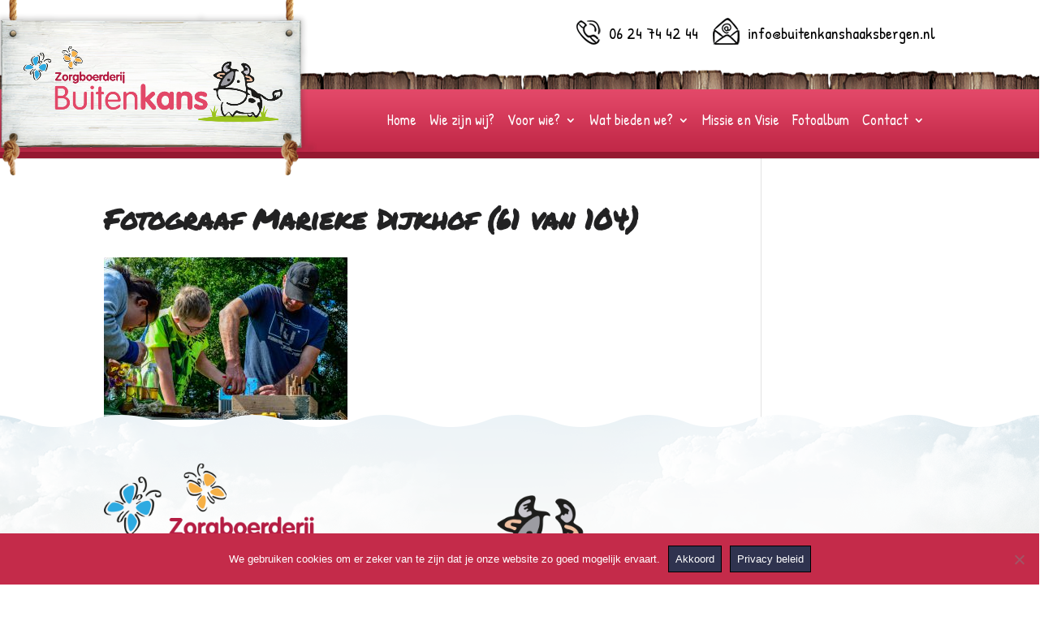

--- FILE ---
content_type: text/html; charset=UTF-8
request_url: https://www.buitenkanshaaksbergen.nl/wat-bieden-we/fotograaf-marieke-dijkhof-61-van-104-2/
body_size: 10304
content:
<!DOCTYPE html>
<!--[if IE 6]>
<html id="ie6" lang="nl-NL">
<![endif]-->
<!--[if IE 7]>
<html id="ie7" lang="nl-NL">
<![endif]-->
<!--[if IE 8]>
<html id="ie8" lang="nl-NL">
<![endif]-->
<!--[if !(IE 6) | !(IE 7) | !(IE 8)  ]><!-->
<html lang="nl-NL">
<!--<![endif]-->
<head>
	<meta charset="UTF-8" />
			
	<meta http-equiv="X-UA-Compatible" content="IE=edge">
	<link rel="pingback" href="https://www.buitenkanshaaksbergen.nl/xmlrpc.php" />

		<!--[if lt IE 9]>
	<script src="https://www.buitenkanshaaksbergen.nl/wp-content/themes/Divi/js/html5.js" type="text/javascript"></script>
	<![endif]-->

	<script type="text/javascript">
		document.documentElement.className = 'js';
	</script>

	<script>var et_site_url='https://www.buitenkanshaaksbergen.nl';var et_post_id='710';function et_core_page_resource_fallback(a,b){"undefined"===typeof b&&(b=a.sheet.cssRules&&0===a.sheet.cssRules.length);b&&(a.onerror=null,a.onload=null,a.href?a.href=et_site_url+"/?et_core_page_resource="+a.id+et_post_id:a.src&&(a.src=et_site_url+"/?et_core_page_resource="+a.id+et_post_id))}
</script><meta name='robots' content='index, follow, max-image-preview:large, max-snippet:-1, max-video-preview:-1' />
	<style>img:is([sizes="auto" i], [sizes^="auto," i]) { contain-intrinsic-size: 3000px 1500px }</style>
	
	<!-- This site is optimized with the Yoast SEO plugin v26.8 - https://yoast.com/product/yoast-seo-wordpress/ -->
	<title>Fotograaf Marieke Dijkhof (61 van 104) - Buitenkans</title>
<link data-rocket-prefetch href="https://fonts.googleapis.com" rel="dns-prefetch"><link rel="preload" data-rocket-preload as="image" href="https://www.buitenkanshaaksbergen.nl/wp-content/uploads/2016/04/LOGO_HR.png" fetchpriority="high">
	<link rel="canonical" href="https://www.buitenkanshaaksbergen.nl/wat-bieden-we/fotograaf-marieke-dijkhof-61-van-104-2/" />
	<meta property="og:locale" content="nl_NL" />
	<meta property="og:type" content="article" />
	<meta property="og:title" content="Fotograaf Marieke Dijkhof (61 van 104) - Buitenkans" />
	<meta property="og:url" content="https://www.buitenkanshaaksbergen.nl/wat-bieden-we/fotograaf-marieke-dijkhof-61-van-104-2/" />
	<meta property="og:site_name" content="Buitenkans" />
	<meta property="og:image" content="https://www.buitenkanshaaksbergen.nl/wat-bieden-we/fotograaf-marieke-dijkhof-61-van-104-2" />
	<meta property="og:image:width" content="1200" />
	<meta property="og:image:height" content="799" />
	<meta property="og:image:type" content="image/jpeg" />
	<meta name="twitter:card" content="summary_large_image" />
	<script type="application/ld+json" class="yoast-schema-graph">{"@context":"https://schema.org","@graph":[{"@type":"WebPage","@id":"https://www.buitenkanshaaksbergen.nl/wat-bieden-we/fotograaf-marieke-dijkhof-61-van-104-2/","url":"https://www.buitenkanshaaksbergen.nl/wat-bieden-we/fotograaf-marieke-dijkhof-61-van-104-2/","name":"Fotograaf Marieke Dijkhof (61 van 104) - Buitenkans","isPartOf":{"@id":"https://www.buitenkanshaaksbergen.nl/#website"},"primaryImageOfPage":{"@id":"https://www.buitenkanshaaksbergen.nl/wat-bieden-we/fotograaf-marieke-dijkhof-61-van-104-2/#primaryimage"},"image":{"@id":"https://www.buitenkanshaaksbergen.nl/wat-bieden-we/fotograaf-marieke-dijkhof-61-van-104-2/#primaryimage"},"thumbnailUrl":"https://www.buitenkanshaaksbergen.nl/wp-content/uploads/2020/12/Fotograaf-Marieke-Dijkhof-61-van-104-1.jpg","datePublished":"2020-12-09T08:38:46+00:00","breadcrumb":{"@id":"https://www.buitenkanshaaksbergen.nl/wat-bieden-we/fotograaf-marieke-dijkhof-61-van-104-2/#breadcrumb"},"inLanguage":"nl-NL","potentialAction":[{"@type":"ReadAction","target":["https://www.buitenkanshaaksbergen.nl/wat-bieden-we/fotograaf-marieke-dijkhof-61-van-104-2/"]}]},{"@type":"ImageObject","inLanguage":"nl-NL","@id":"https://www.buitenkanshaaksbergen.nl/wat-bieden-we/fotograaf-marieke-dijkhof-61-van-104-2/#primaryimage","url":"https://www.buitenkanshaaksbergen.nl/wp-content/uploads/2020/12/Fotograaf-Marieke-Dijkhof-61-van-104-1.jpg","contentUrl":"https://www.buitenkanshaaksbergen.nl/wp-content/uploads/2020/12/Fotograaf-Marieke-Dijkhof-61-van-104-1.jpg","width":1200,"height":799},{"@type":"BreadcrumbList","@id":"https://www.buitenkanshaaksbergen.nl/wat-bieden-we/fotograaf-marieke-dijkhof-61-van-104-2/#breadcrumb","itemListElement":[{"@type":"ListItem","position":1,"name":"Home","item":"https://www.buitenkanshaaksbergen.nl/"},{"@type":"ListItem","position":2,"name":"Wat bieden we?","item":"https://www.buitenkanshaaksbergen.nl/wat-bieden-we/"},{"@type":"ListItem","position":3,"name":"Fotograaf Marieke Dijkhof (61 van 104)"}]},{"@type":"WebSite","@id":"https://www.buitenkanshaaksbergen.nl/#website","url":"https://www.buitenkanshaaksbergen.nl/","name":"Buitenkans","description":"Voor kinderen met een zorgvraag","potentialAction":[{"@type":"SearchAction","target":{"@type":"EntryPoint","urlTemplate":"https://www.buitenkanshaaksbergen.nl/?s={search_term_string}"},"query-input":{"@type":"PropertyValueSpecification","valueRequired":true,"valueName":"search_term_string"}}],"inLanguage":"nl-NL"}]}</script>
	<!-- / Yoast SEO plugin. -->


<link rel='dns-prefetch' href='//fonts.googleapis.com' />
<link rel="alternate" type="application/rss+xml" title="Buitenkans &raquo; feed" href="https://www.buitenkanshaaksbergen.nl/feed/" />
<link rel="alternate" type="application/rss+xml" title="Buitenkans &raquo; reacties feed" href="https://www.buitenkanshaaksbergen.nl/comments/feed/" />
		<!-- This site uses the Google Analytics by ExactMetrics plugin v8.11.1 - Using Analytics tracking - https://www.exactmetrics.com/ -->
		<!-- Note: ExactMetrics is not currently configured on this site. The site owner needs to authenticate with Google Analytics in the ExactMetrics settings panel. -->
					<!-- No tracking code set -->
				<!-- / Google Analytics by ExactMetrics -->
		<script type="text/javascript">
/* <![CDATA[ */
window._wpemojiSettings = {"baseUrl":"https:\/\/s.w.org\/images\/core\/emoji\/15.1.0\/72x72\/","ext":".png","svgUrl":"https:\/\/s.w.org\/images\/core\/emoji\/15.1.0\/svg\/","svgExt":".svg","source":{"concatemoji":"https:\/\/www.buitenkanshaaksbergen.nl\/wp-includes\/js\/wp-emoji-release.min.js?ver=6.8.1"}};
/*! This file is auto-generated */
!function(i,n){var o,s,e;function c(e){try{var t={supportTests:e,timestamp:(new Date).valueOf()};sessionStorage.setItem(o,JSON.stringify(t))}catch(e){}}function p(e,t,n){e.clearRect(0,0,e.canvas.width,e.canvas.height),e.fillText(t,0,0);var t=new Uint32Array(e.getImageData(0,0,e.canvas.width,e.canvas.height).data),r=(e.clearRect(0,0,e.canvas.width,e.canvas.height),e.fillText(n,0,0),new Uint32Array(e.getImageData(0,0,e.canvas.width,e.canvas.height).data));return t.every(function(e,t){return e===r[t]})}function u(e,t,n){switch(t){case"flag":return n(e,"\ud83c\udff3\ufe0f\u200d\u26a7\ufe0f","\ud83c\udff3\ufe0f\u200b\u26a7\ufe0f")?!1:!n(e,"\ud83c\uddfa\ud83c\uddf3","\ud83c\uddfa\u200b\ud83c\uddf3")&&!n(e,"\ud83c\udff4\udb40\udc67\udb40\udc62\udb40\udc65\udb40\udc6e\udb40\udc67\udb40\udc7f","\ud83c\udff4\u200b\udb40\udc67\u200b\udb40\udc62\u200b\udb40\udc65\u200b\udb40\udc6e\u200b\udb40\udc67\u200b\udb40\udc7f");case"emoji":return!n(e,"\ud83d\udc26\u200d\ud83d\udd25","\ud83d\udc26\u200b\ud83d\udd25")}return!1}function f(e,t,n){var r="undefined"!=typeof WorkerGlobalScope&&self instanceof WorkerGlobalScope?new OffscreenCanvas(300,150):i.createElement("canvas"),a=r.getContext("2d",{willReadFrequently:!0}),o=(a.textBaseline="top",a.font="600 32px Arial",{});return e.forEach(function(e){o[e]=t(a,e,n)}),o}function t(e){var t=i.createElement("script");t.src=e,t.defer=!0,i.head.appendChild(t)}"undefined"!=typeof Promise&&(o="wpEmojiSettingsSupports",s=["flag","emoji"],n.supports={everything:!0,everythingExceptFlag:!0},e=new Promise(function(e){i.addEventListener("DOMContentLoaded",e,{once:!0})}),new Promise(function(t){var n=function(){try{var e=JSON.parse(sessionStorage.getItem(o));if("object"==typeof e&&"number"==typeof e.timestamp&&(new Date).valueOf()<e.timestamp+604800&&"object"==typeof e.supportTests)return e.supportTests}catch(e){}return null}();if(!n){if("undefined"!=typeof Worker&&"undefined"!=typeof OffscreenCanvas&&"undefined"!=typeof URL&&URL.createObjectURL&&"undefined"!=typeof Blob)try{var e="postMessage("+f.toString()+"("+[JSON.stringify(s),u.toString(),p.toString()].join(",")+"));",r=new Blob([e],{type:"text/javascript"}),a=new Worker(URL.createObjectURL(r),{name:"wpTestEmojiSupports"});return void(a.onmessage=function(e){c(n=e.data),a.terminate(),t(n)})}catch(e){}c(n=f(s,u,p))}t(n)}).then(function(e){for(var t in e)n.supports[t]=e[t],n.supports.everything=n.supports.everything&&n.supports[t],"flag"!==t&&(n.supports.everythingExceptFlag=n.supports.everythingExceptFlag&&n.supports[t]);n.supports.everythingExceptFlag=n.supports.everythingExceptFlag&&!n.supports.flag,n.DOMReady=!1,n.readyCallback=function(){n.DOMReady=!0}}).then(function(){return e}).then(function(){var e;n.supports.everything||(n.readyCallback(),(e=n.source||{}).concatemoji?t(e.concatemoji):e.wpemoji&&e.twemoji&&(t(e.twemoji),t(e.wpemoji)))}))}((window,document),window._wpemojiSettings);
/* ]]> */
</script>
<meta content="Mediakanjers v.1.0.0" name="generator"/><style id='wp-emoji-styles-inline-css' type='text/css'>

	img.wp-smiley, img.emoji {
		display: inline !important;
		border: none !important;
		box-shadow: none !important;
		height: 1em !important;
		width: 1em !important;
		margin: 0 0.07em !important;
		vertical-align: -0.1em !important;
		background: none !important;
		padding: 0 !important;
	}
</style>
<link rel='stylesheet' id='wp-block-library-css' href='https://www.buitenkanshaaksbergen.nl/wp-includes/css/dist/block-library/style.min.css?ver=6.8.1' type='text/css' media='all' />
<style id='classic-theme-styles-inline-css' type='text/css'>
/*! This file is auto-generated */
.wp-block-button__link{color:#fff;background-color:#32373c;border-radius:9999px;box-shadow:none;text-decoration:none;padding:calc(.667em + 2px) calc(1.333em + 2px);font-size:1.125em}.wp-block-file__button{background:#32373c;color:#fff;text-decoration:none}
</style>
<style id='global-styles-inline-css' type='text/css'>
:root{--wp--preset--aspect-ratio--square: 1;--wp--preset--aspect-ratio--4-3: 4/3;--wp--preset--aspect-ratio--3-4: 3/4;--wp--preset--aspect-ratio--3-2: 3/2;--wp--preset--aspect-ratio--2-3: 2/3;--wp--preset--aspect-ratio--16-9: 16/9;--wp--preset--aspect-ratio--9-16: 9/16;--wp--preset--color--black: #000000;--wp--preset--color--cyan-bluish-gray: #abb8c3;--wp--preset--color--white: #ffffff;--wp--preset--color--pale-pink: #f78da7;--wp--preset--color--vivid-red: #cf2e2e;--wp--preset--color--luminous-vivid-orange: #ff6900;--wp--preset--color--luminous-vivid-amber: #fcb900;--wp--preset--color--light-green-cyan: #7bdcb5;--wp--preset--color--vivid-green-cyan: #00d084;--wp--preset--color--pale-cyan-blue: #8ed1fc;--wp--preset--color--vivid-cyan-blue: #0693e3;--wp--preset--color--vivid-purple: #9b51e0;--wp--preset--gradient--vivid-cyan-blue-to-vivid-purple: linear-gradient(135deg,rgba(6,147,227,1) 0%,rgb(155,81,224) 100%);--wp--preset--gradient--light-green-cyan-to-vivid-green-cyan: linear-gradient(135deg,rgb(122,220,180) 0%,rgb(0,208,130) 100%);--wp--preset--gradient--luminous-vivid-amber-to-luminous-vivid-orange: linear-gradient(135deg,rgba(252,185,0,1) 0%,rgba(255,105,0,1) 100%);--wp--preset--gradient--luminous-vivid-orange-to-vivid-red: linear-gradient(135deg,rgba(255,105,0,1) 0%,rgb(207,46,46) 100%);--wp--preset--gradient--very-light-gray-to-cyan-bluish-gray: linear-gradient(135deg,rgb(238,238,238) 0%,rgb(169,184,195) 100%);--wp--preset--gradient--cool-to-warm-spectrum: linear-gradient(135deg,rgb(74,234,220) 0%,rgb(151,120,209) 20%,rgb(207,42,186) 40%,rgb(238,44,130) 60%,rgb(251,105,98) 80%,rgb(254,248,76) 100%);--wp--preset--gradient--blush-light-purple: linear-gradient(135deg,rgb(255,206,236) 0%,rgb(152,150,240) 100%);--wp--preset--gradient--blush-bordeaux: linear-gradient(135deg,rgb(254,205,165) 0%,rgb(254,45,45) 50%,rgb(107,0,62) 100%);--wp--preset--gradient--luminous-dusk: linear-gradient(135deg,rgb(255,203,112) 0%,rgb(199,81,192) 50%,rgb(65,88,208) 100%);--wp--preset--gradient--pale-ocean: linear-gradient(135deg,rgb(255,245,203) 0%,rgb(182,227,212) 50%,rgb(51,167,181) 100%);--wp--preset--gradient--electric-grass: linear-gradient(135deg,rgb(202,248,128) 0%,rgb(113,206,126) 100%);--wp--preset--gradient--midnight: linear-gradient(135deg,rgb(2,3,129) 0%,rgb(40,116,252) 100%);--wp--preset--font-size--small: 13px;--wp--preset--font-size--medium: 20px;--wp--preset--font-size--large: 36px;--wp--preset--font-size--x-large: 42px;--wp--preset--spacing--20: 0.44rem;--wp--preset--spacing--30: 0.67rem;--wp--preset--spacing--40: 1rem;--wp--preset--spacing--50: 1.5rem;--wp--preset--spacing--60: 2.25rem;--wp--preset--spacing--70: 3.38rem;--wp--preset--spacing--80: 5.06rem;--wp--preset--shadow--natural: 6px 6px 9px rgba(0, 0, 0, 0.2);--wp--preset--shadow--deep: 12px 12px 50px rgba(0, 0, 0, 0.4);--wp--preset--shadow--sharp: 6px 6px 0px rgba(0, 0, 0, 0.2);--wp--preset--shadow--outlined: 6px 6px 0px -3px rgba(255, 255, 255, 1), 6px 6px rgba(0, 0, 0, 1);--wp--preset--shadow--crisp: 6px 6px 0px rgba(0, 0, 0, 1);}:where(.is-layout-flex){gap: 0.5em;}:where(.is-layout-grid){gap: 0.5em;}body .is-layout-flex{display: flex;}.is-layout-flex{flex-wrap: wrap;align-items: center;}.is-layout-flex > :is(*, div){margin: 0;}body .is-layout-grid{display: grid;}.is-layout-grid > :is(*, div){margin: 0;}:where(.wp-block-columns.is-layout-flex){gap: 2em;}:where(.wp-block-columns.is-layout-grid){gap: 2em;}:where(.wp-block-post-template.is-layout-flex){gap: 1.25em;}:where(.wp-block-post-template.is-layout-grid){gap: 1.25em;}.has-black-color{color: var(--wp--preset--color--black) !important;}.has-cyan-bluish-gray-color{color: var(--wp--preset--color--cyan-bluish-gray) !important;}.has-white-color{color: var(--wp--preset--color--white) !important;}.has-pale-pink-color{color: var(--wp--preset--color--pale-pink) !important;}.has-vivid-red-color{color: var(--wp--preset--color--vivid-red) !important;}.has-luminous-vivid-orange-color{color: var(--wp--preset--color--luminous-vivid-orange) !important;}.has-luminous-vivid-amber-color{color: var(--wp--preset--color--luminous-vivid-amber) !important;}.has-light-green-cyan-color{color: var(--wp--preset--color--light-green-cyan) !important;}.has-vivid-green-cyan-color{color: var(--wp--preset--color--vivid-green-cyan) !important;}.has-pale-cyan-blue-color{color: var(--wp--preset--color--pale-cyan-blue) !important;}.has-vivid-cyan-blue-color{color: var(--wp--preset--color--vivid-cyan-blue) !important;}.has-vivid-purple-color{color: var(--wp--preset--color--vivid-purple) !important;}.has-black-background-color{background-color: var(--wp--preset--color--black) !important;}.has-cyan-bluish-gray-background-color{background-color: var(--wp--preset--color--cyan-bluish-gray) !important;}.has-white-background-color{background-color: var(--wp--preset--color--white) !important;}.has-pale-pink-background-color{background-color: var(--wp--preset--color--pale-pink) !important;}.has-vivid-red-background-color{background-color: var(--wp--preset--color--vivid-red) !important;}.has-luminous-vivid-orange-background-color{background-color: var(--wp--preset--color--luminous-vivid-orange) !important;}.has-luminous-vivid-amber-background-color{background-color: var(--wp--preset--color--luminous-vivid-amber) !important;}.has-light-green-cyan-background-color{background-color: var(--wp--preset--color--light-green-cyan) !important;}.has-vivid-green-cyan-background-color{background-color: var(--wp--preset--color--vivid-green-cyan) !important;}.has-pale-cyan-blue-background-color{background-color: var(--wp--preset--color--pale-cyan-blue) !important;}.has-vivid-cyan-blue-background-color{background-color: var(--wp--preset--color--vivid-cyan-blue) !important;}.has-vivid-purple-background-color{background-color: var(--wp--preset--color--vivid-purple) !important;}.has-black-border-color{border-color: var(--wp--preset--color--black) !important;}.has-cyan-bluish-gray-border-color{border-color: var(--wp--preset--color--cyan-bluish-gray) !important;}.has-white-border-color{border-color: var(--wp--preset--color--white) !important;}.has-pale-pink-border-color{border-color: var(--wp--preset--color--pale-pink) !important;}.has-vivid-red-border-color{border-color: var(--wp--preset--color--vivid-red) !important;}.has-luminous-vivid-orange-border-color{border-color: var(--wp--preset--color--luminous-vivid-orange) !important;}.has-luminous-vivid-amber-border-color{border-color: var(--wp--preset--color--luminous-vivid-amber) !important;}.has-light-green-cyan-border-color{border-color: var(--wp--preset--color--light-green-cyan) !important;}.has-vivid-green-cyan-border-color{border-color: var(--wp--preset--color--vivid-green-cyan) !important;}.has-pale-cyan-blue-border-color{border-color: var(--wp--preset--color--pale-cyan-blue) !important;}.has-vivid-cyan-blue-border-color{border-color: var(--wp--preset--color--vivid-cyan-blue) !important;}.has-vivid-purple-border-color{border-color: var(--wp--preset--color--vivid-purple) !important;}.has-vivid-cyan-blue-to-vivid-purple-gradient-background{background: var(--wp--preset--gradient--vivid-cyan-blue-to-vivid-purple) !important;}.has-light-green-cyan-to-vivid-green-cyan-gradient-background{background: var(--wp--preset--gradient--light-green-cyan-to-vivid-green-cyan) !important;}.has-luminous-vivid-amber-to-luminous-vivid-orange-gradient-background{background: var(--wp--preset--gradient--luminous-vivid-amber-to-luminous-vivid-orange) !important;}.has-luminous-vivid-orange-to-vivid-red-gradient-background{background: var(--wp--preset--gradient--luminous-vivid-orange-to-vivid-red) !important;}.has-very-light-gray-to-cyan-bluish-gray-gradient-background{background: var(--wp--preset--gradient--very-light-gray-to-cyan-bluish-gray) !important;}.has-cool-to-warm-spectrum-gradient-background{background: var(--wp--preset--gradient--cool-to-warm-spectrum) !important;}.has-blush-light-purple-gradient-background{background: var(--wp--preset--gradient--blush-light-purple) !important;}.has-blush-bordeaux-gradient-background{background: var(--wp--preset--gradient--blush-bordeaux) !important;}.has-luminous-dusk-gradient-background{background: var(--wp--preset--gradient--luminous-dusk) !important;}.has-pale-ocean-gradient-background{background: var(--wp--preset--gradient--pale-ocean) !important;}.has-electric-grass-gradient-background{background: var(--wp--preset--gradient--electric-grass) !important;}.has-midnight-gradient-background{background: var(--wp--preset--gradient--midnight) !important;}.has-small-font-size{font-size: var(--wp--preset--font-size--small) !important;}.has-medium-font-size{font-size: var(--wp--preset--font-size--medium) !important;}.has-large-font-size{font-size: var(--wp--preset--font-size--large) !important;}.has-x-large-font-size{font-size: var(--wp--preset--font-size--x-large) !important;}
:where(.wp-block-post-template.is-layout-flex){gap: 1.25em;}:where(.wp-block-post-template.is-layout-grid){gap: 1.25em;}
:where(.wp-block-columns.is-layout-flex){gap: 2em;}:where(.wp-block-columns.is-layout-grid){gap: 2em;}
:root :where(.wp-block-pullquote){font-size: 1.5em;line-height: 1.6;}
</style>
<link rel='stylesheet' id='cookie-notice-front-css' href='https://www.buitenkanshaaksbergen.nl/wp-content/plugins/cookie-notice/css/front.min.css?ver=2.5.11' type='text/css' media='all' />
<link rel='stylesheet' id='rs-plugin-settings-css' href='https://www.buitenkanshaaksbergen.nl/wp-content/plugins/revslider/public/assets/css/settings.css?ver=5.4.6.2' type='text/css' media='all' />
<style id='rs-plugin-settings-inline-css' type='text/css'>
.tp-caption a{color:#ff7302;text-shadow:none;-webkit-transition:all 0.2s ease-out;-moz-transition:all 0.2s ease-out;-o-transition:all 0.2s ease-out;-ms-transition:all 0.2s ease-out}.tp-caption a:hover{color:#ffa902}
</style>
<link rel='stylesheet' id='divi-fonts-css' href='https://fonts.googleapis.com/css?family=Open+Sans:300italic,400italic,600italic,700italic,800italic,400,300,600,700,800&#038;subset=latin,latin-ext' type='text/css' media='all' />
<link rel='stylesheet' id='divi-style-css' href='https://www.buitenkanshaaksbergen.nl/wp-content/themes/Mediakanjers/style.css?ver=4.4.8' type='text/css' media='all' />
<link rel='stylesheet' id='et-builder-googlefonts-cached-css' href='https://fonts.googleapis.com/css?family=Permanent+Marker%3Aregular%7CPatrick+Hand%3Aregular&#038;ver=6.8.1#038;subset=latin,latin-ext,vietnamese' type='text/css' media='all' />
<link rel='stylesheet' id='et-shortcodes-responsive-css-css' href='https://www.buitenkanshaaksbergen.nl/wp-content/themes/Divi/epanel/shortcodes/css/shortcodes_responsive.css?ver=4.4.8' type='text/css' media='all' />
<link rel='stylesheet' id='magnific-popup-css' href='https://www.buitenkanshaaksbergen.nl/wp-content/themes/Divi/includes/builder/styles/magnific_popup.css?ver=4.4.8' type='text/css' media='all' />
<link rel='stylesheet' id='dashicons-css' href='https://www.buitenkanshaaksbergen.nl/wp-includes/css/dashicons.min.css?ver=6.8.1' type='text/css' media='all' />
<script type="text/javascript" src="https://www.buitenkanshaaksbergen.nl/wp-includes/js/jquery/jquery.min.js?ver=3.7.1" id="jquery-core-js"></script>
<script type="text/javascript" src="https://www.buitenkanshaaksbergen.nl/wp-includes/js/jquery/jquery-migrate.min.js?ver=3.4.1" id="jquery-migrate-js"></script>
<script type="text/javascript" id="cookie-notice-front-js-before">
/* <![CDATA[ */
var cnArgs = {"ajaxUrl":"https:\/\/www.buitenkanshaaksbergen.nl\/wp-admin\/admin-ajax.php","nonce":"679ab83c44","hideEffect":"fade","position":"bottom","onScroll":false,"onScrollOffset":100,"onClick":false,"cookieName":"cookie_notice_accepted","cookieTime":2592000,"cookieTimeRejected":2592000,"globalCookie":false,"redirection":false,"cache":true,"revokeCookies":false,"revokeCookiesOpt":"automatic"};
/* ]]> */
</script>
<script type="text/javascript" src="https://www.buitenkanshaaksbergen.nl/wp-content/plugins/cookie-notice/js/front.min.js?ver=2.5.11" id="cookie-notice-front-js"></script>
<script type="text/javascript" src="https://www.buitenkanshaaksbergen.nl/wp-content/plugins/revslider/public/assets/js/jquery.themepunch.tools.min.js?ver=5.4.6.2" id="tp-tools-js"></script>
<script type="text/javascript" src="https://www.buitenkanshaaksbergen.nl/wp-content/plugins/revslider/public/assets/js/jquery.themepunch.revolution.min.js?ver=5.4.6.2" id="revmin-js"></script>
<script type="text/javascript" src="https://www.buitenkanshaaksbergen.nl/wp-content/plugins/sticky-menu-or-anything-on-scroll/assets/js/jq-sticky-anything.min.js?ver=2.1.1" id="stickyAnythingLib-js"></script>
<script type="text/javascript" src="https://www.buitenkanshaaksbergen.nl/wp-content/themes/Divi/core/admin/js/es6-promise.auto.min.js?ver=6.8.1" id="es6-promise-js"></script>
<script type="text/javascript" id="et-core-api-spam-recaptcha-js-extra">
/* <![CDATA[ */
var et_core_api_spam_recaptcha = {"site_key":"","page_action":{"action":"fotograaf_marieke_dijkhof_61_van_104_2"}};
/* ]]> */
</script>
<script type="text/javascript" src="https://www.buitenkanshaaksbergen.nl/wp-content/themes/Divi/core/admin/js/recaptcha.js?ver=6.8.1" id="et-core-api-spam-recaptcha-js"></script>
<link rel="https://api.w.org/" href="https://www.buitenkanshaaksbergen.nl/wp-json/" /><link rel="alternate" title="JSON" type="application/json" href="https://www.buitenkanshaaksbergen.nl/wp-json/wp/v2/media/710" /><link rel="EditURI" type="application/rsd+xml" title="RSD" href="https://www.buitenkanshaaksbergen.nl/xmlrpc.php?rsd" />
<meta name="generator" content="WordPress 6.8.1" />
<link rel='shortlink' href='https://www.buitenkanshaaksbergen.nl/?p=710' />
<link rel="alternate" title="oEmbed (JSON)" type="application/json+oembed" href="https://www.buitenkanshaaksbergen.nl/wp-json/oembed/1.0/embed?url=https%3A%2F%2Fwww.buitenkanshaaksbergen.nl%2Fwat-bieden-we%2Ffotograaf-marieke-dijkhof-61-van-104-2%2F" />
<link rel="alternate" title="oEmbed (XML)" type="text/xml+oembed" href="https://www.buitenkanshaaksbergen.nl/wp-json/oembed/1.0/embed?url=https%3A%2F%2Fwww.buitenkanshaaksbergen.nl%2Fwat-bieden-we%2Ffotograaf-marieke-dijkhof-61-van-104-2%2F&#038;format=xml" />
<meta name="viewport" content="width=device-width, initial-scale=1.0, maximum-scale=1.0, user-scalable=0" /><meta name="generator" content="Powered by Slider Revolution 5.4.6.2 - responsive, Mobile-Friendly Slider Plugin for WordPress with comfortable drag and drop interface." />
<link rel="icon" href="https://www.buitenkanshaaksbergen.nl/wp-content/uploads/2016/04/cropped-KOE-32x32.png" sizes="32x32" />
<link rel="icon" href="https://www.buitenkanshaaksbergen.nl/wp-content/uploads/2016/04/cropped-KOE-192x192.png" sizes="192x192" />
<link rel="apple-touch-icon" href="https://www.buitenkanshaaksbergen.nl/wp-content/uploads/2016/04/cropped-KOE-180x180.png" />
<meta name="msapplication-TileImage" content="https://www.buitenkanshaaksbergen.nl/wp-content/uploads/2016/04/cropped-KOE-270x270.png" />
<script type="text/javascript">function setREVStartSize(e){
				try{ var i=jQuery(window).width(),t=9999,r=0,n=0,l=0,f=0,s=0,h=0;					
					if(e.responsiveLevels&&(jQuery.each(e.responsiveLevels,function(e,f){f>i&&(t=r=f,l=e),i>f&&f>r&&(r=f,n=e)}),t>r&&(l=n)),f=e.gridheight[l]||e.gridheight[0]||e.gridheight,s=e.gridwidth[l]||e.gridwidth[0]||e.gridwidth,h=i/s,h=h>1?1:h,f=Math.round(h*f),"fullscreen"==e.sliderLayout){var u=(e.c.width(),jQuery(window).height());if(void 0!=e.fullScreenOffsetContainer){var c=e.fullScreenOffsetContainer.split(",");if (c) jQuery.each(c,function(e,i){u=jQuery(i).length>0?u-jQuery(i).outerHeight(!0):u}),e.fullScreenOffset.split("%").length>1&&void 0!=e.fullScreenOffset&&e.fullScreenOffset.length>0?u-=jQuery(window).height()*parseInt(e.fullScreenOffset,0)/100:void 0!=e.fullScreenOffset&&e.fullScreenOffset.length>0&&(u-=parseInt(e.fullScreenOffset,0))}f=u}else void 0!=e.minHeight&&f<e.minHeight&&(f=e.minHeight);e.c.closest(".rev_slider_wrapper").css({height:f})					
				}catch(d){console.log("Failure at Presize of Slider:"+d)}
			};</script>
<link rel="stylesheet" id="et-divi-customizer-global-cached-inline-styles" href="https://www.buitenkanshaaksbergen.nl/wp-content/et-cache/global/et-divi-customizer-global-17694730075959.min.css" onerror="et_core_page_resource_fallback(this, true)" onload="et_core_page_resource_fallback(this)" /><meta name="generator" content="WP Rocket 3.20.3" data-wpr-features="wpr_preconnect_external_domains wpr_oci" /></head>
<body class="attachment wp-singular attachment-template-default attachmentid-710 attachment-jpeg wp-theme-Divi wp-child-theme-Mediakanjers cookies-not-set et_button_no_icon et_button_custom_icon et_pb_button_helper_class et_non_fixed_nav et_show_nav et_secondary_nav_enabled et_primary_nav_dropdown_animation_fade et_secondary_nav_dropdown_animation_fade et_header_style_left et_pb_footer_columns_2_3__1_3 et_cover_background et_pb_gutter et_pb_gutters3 et_right_sidebar et_divi_theme et-db">
	<div  id="page-container">

			<div  id="top-header">
			<div  class="container clearfix">
									<div class="logo_container">
						<span class="logo_helper"></span>
						<a href="https://www.buitenkanshaaksbergen.nl/">
							<img fetchpriority="high" src="https://www.buitenkanshaaksbergen.nl/wp-content/uploads/2016/04/LOGO_HR.png" alt="Buitenkans" id="logo" data-height-percentage="54" />
						</a>
					</div>
							<div class="contactinfo">
				<!-- <span class="et_pb-text">Direct Contact</span> -->
				<div id="et-info">
					<div class="logos"><a href="http://www.landbouwzorg.nl/index.php?pagid=58"><img class="alignnone size-full wp-image-507" src="https://www.buitenkanshaaksbergen.nl/wp-content/uploads/2016/05/foto_83.png" alt="foto_83" width="76" height="74" /></a> <a href="http://www.landbouwzorg.nl/"><img class="alignnone size-full wp-image-508" src="https://www.buitenkanshaaksbergen.nl/wp-content/uploads/2016/05/logofederatie.png" alt="logofederatie" width="98" height="55" /></a></div>
					<a target="_blank" href="https://nl-nl.facebook.com/buitenkanshaaksbergen"><img class="fbicon alignnone size-full wp-image-506" src="https://www.buitenkanshaaksbergen.nl/wp-content/uploads/2016/05/FB.png" alt="FB" width="23" height="44" /></a>
											<a href="tel:06 24 74 42 44"><span id="et-info-phone">06 24 74 42 44</span></a>
					
									<a href="mailto:info@buitenkanshaaksbergen.nl"><span id="et-info-email">info@buitenkanshaaksbergen.nl</span></a>
				
								</div> <!-- #et-info -->
				</div>
			
				<div id="et-secondary-menu">
								</div> <!-- #et-secondary-menu -->

			</div> <!-- .container -->
		</div> <!-- #top-header -->
	
	
		<header  id="main-header" data-height-onload="55">
			<div  class="container clearfix et_menu_container">

				<div id="et-top-navigation" data-height="55" data-fixed-height="40">
											<nav id="top-menu-nav">
						<ul id="top-menu" class="nav"><li id="menu-item-71" class="menu-item menu-item-type-post_type menu-item-object-page menu-item-home menu-item-71"><a href="https://www.buitenkanshaaksbergen.nl/">Home</a></li>
<li id="menu-item-278" class="menu-item menu-item-type-post_type menu-item-object-page menu-item-278"><a href="https://www.buitenkanshaaksbergen.nl/wie-zijn-wij/">Wie zijn wij?</a></li>
<li id="menu-item-281" class="menu-item menu-item-type-post_type menu-item-object-page menu-item-has-children menu-item-281"><a href="https://www.buitenkanshaaksbergen.nl/voor-wie/">Voor wie?</a>
<ul class="sub-menu">
	<li id="menu-item-471" class="menu-item menu-item-type-custom menu-item-object-custom menu-item-471"><a href="https://www.buitenkanshaaksbergen.nl/voor-wie/#kinderen">Kinderen</a></li>
	<li id="menu-item-472" class="menu-item menu-item-type-custom menu-item-object-custom menu-item-472"><a href="https://www.buitenkanshaaksbergen.nl/voor-wie/#volwassenen">(Jong)volwassenen en ouderen</a></li>
</ul>
</li>
<li id="menu-item-284" class="menu-item menu-item-type-post_type menu-item-object-page menu-item-has-children menu-item-284"><a href="https://www.buitenkanshaaksbergen.nl/wat-bieden-we/">Wat bieden we?</a>
<ul class="sub-menu">
	<li id="menu-item-474" class="menu-item menu-item-type-custom menu-item-object-custom menu-item-474"><a href="https://www.buitenkanshaaksbergen.nl/wat-bieden-we/#kinderen">Dagopvang voor kinderen</a></li>
	<li id="menu-item-475" class="menu-item menu-item-type-custom menu-item-object-custom menu-item-475"><a href="https://www.buitenkanshaaksbergen.nl/wat-bieden-we/#jongenoud">Dagbesteding voor jong en oud</a></li>
</ul>
</li>
<li id="menu-item-287" class="menu-item menu-item-type-post_type menu-item-object-page menu-item-287"><a href="https://www.buitenkanshaaksbergen.nl/missie-en-visie/">Missie en Visie</a></li>
<li id="menu-item-290" class="menu-item menu-item-type-post_type menu-item-object-page menu-item-290"><a href="https://www.buitenkanshaaksbergen.nl/fotoalbum/">Fotoalbum</a></li>
<li id="menu-item-85" class="menu-item menu-item-type-post_type menu-item-object-page menu-item-has-children menu-item-85"><a href="https://www.buitenkanshaaksbergen.nl/contact/">Contact</a>
<ul class="sub-menu">
	<li id="menu-item-545" class="menu-item menu-item-type-post_type menu-item-object-page menu-item-545"><a href="https://www.buitenkanshaaksbergen.nl/klachtenformulier/">Klachtenprocedure</a></li>
	<li id="menu-item-638" class="menu-item menu-item-type-post_type menu-item-object-page menu-item-638"><a href="https://www.buitenkanshaaksbergen.nl/privacy-beleid/">Privacy beleid</a></li>
</ul>
</li>
</ul>						</nav>
					
					
					
					
					<div id="et_mobile_nav_menu">
				<div class="mobile_nav closed">
					<span class="select_page">Selecteer een pagina</span>
					<span class="mobile_menu_bar mobile_menu_bar_toggle"></span>
				</div>
			</div>				</div> <!-- #et-top-navigation -->
			</div> <!-- .container -->
			<div  class="et_search_outer">
				<div class="container et_search_form_container">
					<form role="search" method="get" class="et-search-form" action="https://www.buitenkanshaaksbergen.nl/">
					<input type="search" class="et-search-field" placeholder="Zoek &hellip;" value="" name="s" title="Zoek naar:" />					</form>
					<span class="et_close_search_field"></span>
				</div>
			</div>
		</header> <!-- #main-header -->

		<div  id="et-main-area">

<div  id="main-content">


	<div class="container">
		<div id="content-area" class="clearfix">
			<div id="left-area">


			
				<article id="post-710" class="post-710 attachment type-attachment status-inherit hentry">

				
					<h1 class="entry-title main_title">Fotograaf Marieke Dijkhof (61 van 104)</h1>
				
				
					<div class="entry-content">
					<p class="attachment"><a href='https://www.buitenkanshaaksbergen.nl/wp-content/uploads/2020/12/Fotograaf-Marieke-Dijkhof-61-van-104-1.jpg'><img fetchpriority="high" decoding="async" width="300" height="200" src="https://www.buitenkanshaaksbergen.nl/wp-content/uploads/2020/12/Fotograaf-Marieke-Dijkhof-61-van-104-1-300x200.jpg" class="attachment-medium size-medium" alt="" /></a></p>
					</div> <!-- .entry-content -->

				
				</article> <!-- .et_pb_post -->

			

			</div> <!-- #left-area -->

					</div> <!-- #content-area -->
	</div> <!-- .container -->


</div> <!-- #main-content -->


	<span class="et_pb_scroll_top et-pb-icon"></span>


			<footer  id="main-footer">
				
<div class="container">
    <div id="footer-widgets" class="clearfix">
		<div class="footer-widget"><div id="black-studio-tinymce-3" class="widget-odd widget-last widget-first widget-1 fwidget et_pb_widget widget_black_studio_tinymce"><div class="textwidget"><p><img class="alignnone wp-image-432 size-full" src="https://www.buitenkanshaaksbergen.nl/wp-content/uploads/2016/04/LOGO_HR.png" width="850" height="266" /></p>
</div></div> <!-- end .fwidget --></div> <!-- end .footer-widget --><div class="footer-widget"><div id="black-studio-tinymce-4" class="widget-odd widget-last widget-first widget-1 fwidget et_pb_widget widget_black_studio_tinymce"><div class="textwidget"><p>Sonderenstraat 79<br />
7481 HB Haaksbergen</p>
<p>06 24744244<br />
info@buitenkanshaaksbergen.nl</p>
</div></div> <!-- end .fwidget --></div> <!-- end .footer-widget -->    </div> <!-- #footer-widgets -->
</div>    <!-- .container -->				<div class="footerbutton">
					<div class="container clearfix">
					<div id="black-studio-tinymce-5" class="widget-odd widget-last widget-first widget-1 et_pb_widget widget_black_studio_tinymce"><div class="textwidget"><p><a href="https://www.buitenkanshaaksbergen.nl/contact/" class="et_pb_button">Vragen? Stel ze gerust!</a></p>
</div></div> <!-- end .et_pb_widget -->				</div>
				</div>

		
				<div id="footer-bottom">
					<div class="container clearfix">
				
						<p id="footer-info">Gerealiseerd door <a href="http://www.mediakanjers.nl">Mediakanjers</a> &copy; 2026</p>
					</div>	<!-- .container -->
				</div>
			</footer> <!-- #main-footer -->
		</div> <!-- #et-main-area -->


	</div> <!-- #page-container -->

	<script type="speculationrules">
{"prefetch":[{"source":"document","where":{"and":[{"href_matches":"\/*"},{"not":{"href_matches":["\/wp-*.php","\/wp-admin\/*","\/wp-content\/uploads\/*","\/wp-content\/*","\/wp-content\/plugins\/*","\/wp-content\/themes\/Mediakanjers\/*","\/wp-content\/themes\/Divi\/*","\/*\\?(.+)"]}},{"not":{"selector_matches":"a[rel~=\"nofollow\"]"}},{"not":{"selector_matches":".no-prefetch, .no-prefetch a"}}]},"eagerness":"conservative"}]}
</script>
<script type="text/javascript" src="https://www.buitenkanshaaksbergen.nl/wp-content/themes/Divi/includes/builder/frontend-builder/build/frontend-builder-global-functions.js?ver=4.4.8" id="et-builder-modules-global-functions-script-js"></script>
<script type="text/javascript" id="stickThis-js-extra">
/* <![CDATA[ */
var sticky_anything_engage = {"element":"#main-header","topspace":"0","minscreenwidth":"981","maxscreenwidth":"999999","zindex":"99999","legacymode":"1","dynamicmode":"1","debugmode":"","pushup":"","adminbar":"1"};
/* ]]> */
</script>
<script type="text/javascript" src="https://www.buitenkanshaaksbergen.nl/wp-content/plugins/sticky-menu-or-anything-on-scroll/assets/js/stickThis.js?ver=2.1.1" id="stickThis-js"></script>
<script type="text/javascript" src="https://www.buitenkanshaaksbergen.nl/wp-content/themes/Divi/includes/builder/scripts/ext/jquery.mobile.custom.min.js?ver=4.4.8" id="et-jquery-touch-mobile-js"></script>
<script type="text/javascript" id="divi-custom-script-js-extra">
/* <![CDATA[ */
var DIVI = {"item_count":"%d Item","items_count":"%d Items"};
/* ]]> */
</script>
<script type="text/javascript" src="https://www.buitenkanshaaksbergen.nl/wp-content/themes/Divi/js/custom.js?ver=4.4.8" id="divi-custom-script-js"></script>
<script type="text/javascript" src="https://www.buitenkanshaaksbergen.nl/wp-content/themes/Divi/includes/builder/scripts/ext/jquery.fitvids.js?ver=4.4.8" id="divi-fitvids-js"></script>
<script type="text/javascript" src="https://www.buitenkanshaaksbergen.nl/wp-content/themes/Divi/includes/builder/scripts/ext/waypoints.min.js?ver=4.4.8" id="waypoints-js"></script>
<script type="text/javascript" src="https://www.buitenkanshaaksbergen.nl/wp-content/themes/Divi/includes/builder/scripts/ext/jquery.magnific-popup.js?ver=4.4.8" id="magnific-popup-js"></script>
<script type="text/javascript" id="et-builder-modules-script-js-extra">
/* <![CDATA[ */
var et_frontend_scripts = {"builderCssContainerPrefix":"#et-boc","builderCssLayoutPrefix":"#et-boc .et-l"};
var et_pb_custom = {"ajaxurl":"https:\/\/www.buitenkanshaaksbergen.nl\/wp-admin\/admin-ajax.php","images_uri":"https:\/\/www.buitenkanshaaksbergen.nl\/wp-content\/themes\/Divi\/images","builder_images_uri":"https:\/\/www.buitenkanshaaksbergen.nl\/wp-content\/themes\/Divi\/includes\/builder\/images","et_frontend_nonce":"302d4bad15","subscription_failed":"Kijk dan de onderstaande velden in om ervoor te zorgen u de juiste informatie.","et_ab_log_nonce":"5dbdd07542","fill_message":"Alsjeblieft, vul op de volgende gebieden:","contact_error_message":"Gelieve de volgende fouten te verbeteren:","invalid":"Ongeldig e-mail","captcha":"Captcha","prev":"Vorig","previous":"Vorige","next":"Volgende","wrong_captcha":"U heeft het verkeerde nummer in de captcha ingevoerd.","wrong_checkbox":"Checkbox","ignore_waypoints":"no","is_divi_theme_used":"1","widget_search_selector":".widget_search","ab_tests":[],"is_ab_testing_active":"","page_id":"710","unique_test_id":"","ab_bounce_rate":"5","is_cache_plugin_active":"yes","is_shortcode_tracking":"","tinymce_uri":""};
var et_pb_box_shadow_elements = [];
var et_pb_motion_elements = {"desktop":[],"tablet":[],"phone":[]};
/* ]]> */
</script>
<script type="text/javascript" src="https://www.buitenkanshaaksbergen.nl/wp-content/themes/Divi/includes/builder/frontend-builder/build/frontend-builder-scripts.js?ver=4.4.8" id="et-builder-modules-script-js"></script>
<script type="text/javascript" id="et-builder-cpt-modules-wrapper-js-extra">
/* <![CDATA[ */
var et_modules_wrapper = {"builderCssContainerPrefix":"#et-boc","builderCssLayoutPrefix":"#et-boc .et-l"};
/* ]]> */
</script>
<script type="text/javascript" src="https://www.buitenkanshaaksbergen.nl/wp-content/themes/Divi/includes/builder/scripts/cpt-modules-wrapper.js?ver=4.4.8" id="et-builder-cpt-modules-wrapper-js"></script>
<script type="text/javascript" src="https://www.buitenkanshaaksbergen.nl/wp-content/themes/Divi/core/admin/js/common.js?ver=4.4.8" id="et-core-common-js"></script>

		<!-- Cookie Notice plugin v2.5.11 by Hu-manity.co https://hu-manity.co/ -->
		<div  id="cookie-notice" role="dialog" class="cookie-notice-hidden cookie-revoke-hidden cn-position-bottom" aria-label="Cookie Notice" style="background-color: rgba(196,43,74,1);"><div  class="cookie-notice-container" style="color: #fff"><span id="cn-notice-text" class="cn-text-container">We gebruiken cookies om er zeker van te zijn dat je onze website zo goed mogelijk ervaart.</span><span id="cn-notice-buttons" class="cn-buttons-container"><button id="cn-accept-cookie" data-cookie-set="accept" class="cn-set-cookie cn-button cn-button-custom button" aria-label="Akkoord">Akkoord</button><button data-link-url="https://www.buitenkanshaaksbergen.nl/privacy-beleid/" data-link-target="_blank" id="cn-more-info" class="cn-more-info cn-button cn-button-custom button" aria-label="Privacy beleid">Privacy beleid</button></span><button type="button" id="cn-close-notice" data-cookie-set="accept" class="cn-close-icon" aria-label="Nee"></button></div>
			
		</div>
		<!-- / Cookie Notice plugin --></body>
</html>

<!-- This website is like a Rocket, isn't it? Performance optimized by WP Rocket. Learn more: https://wp-rocket.me - Debug: cached@1769480281 -->

--- FILE ---
content_type: text/css; charset=utf-8
request_url: https://www.buitenkanshaaksbergen.nl/wp-content/themes/Mediakanjers/style.css?ver=4.4.8
body_size: 3174
content:
/*
 Theme Name:     Mediakanjers
 Theme URI:      http://www.mediakanjers.nl
 Description:    Website ontworpen door Mediakanjers
 Author:         Mediakanjers
 Author URI:     http://www.mediakanjers.nl
 Template:       Divi
 Version:        1.0.0
*/

@import url("../Divi/style.css");
@import url(https://fonts.googleapis.com/css?family=Merriweather:400,300,300italic,400italic,700,700italic,900,900italic);
@import url(https://fonts.googleapis.com/css?family=Asap:400,700italic,700,400italic);
/* =Theme customization starts here
------------------------------------------------------- */

/* Algemeen */
body{}
h1,h2,h3,h4,h5,h6{font-weight: bold;}
h1{}
h2{}
h3{}
h4{}
h5{}
h6{}
p{font-family: 'Asap', sans-serif;}

.et_button_no_icon .et_pb_button:hover {background: rgba(56, 170, 225, 0.8); padding: 8px 40px!important;}

/* Telefoon & Adres */
#et-info-email:hover, #et-info-phone:hover { opacity: 0.7; -webkit-transition: all 0.4s ease-in-out; -moz-transition: all 0.4s ease-in-out; transition: all 0.4s ease-in-out; }
#et-info-phone{position: relative; text-shadow: 1px 1px 5px #fff; }
#et-info-email{position: relative; text-shadow: 1px 1px 5px #fff; }
#et-info-phone:before{content: url('images/tel.png') !important; margin-right: 10px; position: relative; top: 7px;}
#et-info-email:before{content: url('images/mail.png') !important; margin-right: 10px; position: relative; top: 7px;}
#et-info {float: right; padding: 0px 0 59px 0; width: 100%; text-align: right;}
.contactinfo {width: 60%; float: right; margin-top: 15px;}
#top-header {position: relative; top: 0!important; background-image: url("images/border-bg.png"); background-position: bottom center; background-repeat: repeat-x;}
#top-header .container {padding-top: 0;}
.et_pb-text {padding-top: 0px; float: right; text-shadow: 1px 1px 5px #fff; width: 60%; text-align: left;}
.fbicon {margin-right: 22px; position: relative; top: 8px;height: 32px; width: auto;}
.logos {float: left; position: absolute; margin-left: 28px; margin-top: -8px;}
.logos a:nth-child(2) {bottom: 11px; position: relative; margin-left: 9px;}

/* Header */
#main-header {position: relative; top: 0!important; border-bottom: 8px solid #951931; background-image: url("images/mainheader-bg.png");}
#logo {max-height: 133px; max-width: 318px; margin-left: 32px; margin-bottom: 10px;}
.logo_container {background-image: url("images/logo-bg.png"); background-repeat: no-repeat; height: 216px!important; width: 400px !important; background-size: contain;}
#top-menu li {padding-right: 13px!important;}
#top-menu li a {font-size: 20px!important;}

/* Hoofdmenu */
#et-top-navigation, #top-header .container {font-weight: 400!important;}
.current-menu-item a {color: rgba(255, 255, 255, 0.71)!important; text-decoration: underline!important;}

#et-top-navigation {padding-left: 0 !important;}
.sticky-element-cloned #et-top-navigation #menu-item-71 a:before {content: url("images/stick.png"); float: left; margin-top: -32px; right: 154px; position: relative;}

/* Menu Height */
.et_header_style_left #et-top-navigation {padding-top: 31px!important;}
.et_header_style_left #et-top-navigation nav > ul > li > a {padding-bottom: 32px!important;}

/* Slider */

/* Content */
.mfp-title {display: none;}
.circle img {border-radius: 50%; border: solid 13px #89ad27;}
.circle-red img {border-radius: 50%; border: solid 13px #c32a46;}
.home0 {margin-top: -221px;;}
.et_pb_section_0 .et_pb_fullwidth_image_0 img {margin-top: -215px;}

.pullup {z-index: 19; margin-top: -150px; background-position: center top;}
.pullup .et_pb_row {background-size: 50%; background-repeat: no-repeat; background-position: left center;}

.ribble {z-index: 30; margin-top: -20px; background-color: transparent; background-position: center top}

.home1 {background-size: contain; margin-top: -530px; z-index: 20;}
.home1 h2 {color: #38aae1; font-size: 57.57px; padding-bottom: 27px;}
.home1 p {font-size: 17px; font-family: "Merriweather", serif; font-style: italic; line-height: 32px; padding: 0 5.3%;}
.home1 .et_pb_button {margin-top: 27px!important;}

.home2 {z-index: 19; margin-top: -203px; background-position: top center;}
.home2 h2 {font-size: 34px;}
.home2 h3 {font-family: "Asap", sans-serif; font-style: italic; font-weight: 600;}
.home2 .et_pb_row {background-size: 50%; background-repeat: no-repeat; background-position: left center;}
.home2 .et_pb_column {padding-top: 80px; padding-right: 75px;}

.photos img {border: 6px solid #c12e4c; border-radius: 15px;}

.home3 {margin-top: -16px; z-index: 21;}
.home3 p {font-family: "Patrick Hand", cursive; font-size: 26px; padding: 0 180px; line-height: 34px;}
.home3 h2 {font-size: 34px;}

.photo20p .et_pb_gallery_item{width: 17%!important; clear:none!important; margin-right: 3%!important;}

#jongenoud {
    padding-top: 88px;
}
#kinderen {
    padding-top: 54px;
}

/* Grafity Forms opmaak */
.gform_wrapper .top_label .gfield_label{font-weight: 400 !important;}

.button{padding: 8px; background: #2F334F; border: 1px solid #000; cursor: pointer; color: #fff; transition: background-color 0.15s ease-in-out;}
.button:hover{background: #2F334F;}

.gform_wrapper .top_label input.small, .gform_wrapper .top_label select.small   {background: #f7f7f7; border: 1px solid #e2e2e2;}
.gform_wrapper .top_label input.medium, .gform_wrapper .top_label select.medium {background: #f7f7f7; border: 1px solid #e2e2e2;}
.gform_wrapper .top_label input.large, .gform_wrapper .top_label select.large   {background: #f7f7f7; border: 1px solid #e2e2e2;}

.gform_wrapper .top_label input.small:hover, .gform_wrapper .top_label select.small:hover   {border: 1px solid #ccc;}
.gform_wrapper .top_label input.medium:hover, .gform_wrapper .top_label select.medium:hover {border: 1px solid #ccc;}
.gform_wrapper .top_label input.large:hover, .gform_wrapper .top_label select.large:hover   {border: 1px solid #ccc;}

.gform_wrapper textarea.small  {background: #f7f7f7; border: 1px solid #e2e2e2;}
.gform_wrapper textarea.medium {background: #f7f7f7; border: 1px solid #e2e2e2;}
.gform_wrapper textarea.large  {background: #f7f7f7; border: 1px solid #e2e2e2;}

.gform_wrapper textarea.small:hover  {border: 1px solid #ccc;}
.gform_wrapper textarea.medium:hover {border: 1px solid #ccc;}
.gform_wrapper textarea.large:hover  {border: 1px solid #ccc;}

/* Widgets */

/* Footer */
#main-footer {background: url("images/footerbg.png") repeat-x; background-position: center top; background-color: transparent!important; margin-top: -45px; z-index: 99; position: relative;}
.footer-widget p {color: #000;     font-family: 'Patrick Hand', cursive; font-size: 22px;}
.footer-widget {margin-bottom: 33px!important;}

#footer-widgets .footer-widget li:before {content: none;}
#footer-widgets .footer-widget li {padding-left: 0;}

div#black-studio-tinymce-5 {width: 100%; text-align: center;}
.footerbutton .et_pb_widget {float: none;}
.footerbutton .et_pb_button {color: #fff;}
.footerbutton {margin-bottom: 132px;}
#black-studio-tinymce-4 {
    margin-top: 110px;
}

/* Large screens (1406px upwards) */
@media only screen and (min-width: 1406px) {
    /* your css goes here */
}


@media only screen and (min-width: 1101px) and (max-width: 1350px) {
    /* your css goes here */
    #logo {max-width: 80% !important;}
    #top-menu li a{font-size: 18px !important;}
    .contactinfo{width: 68%;}
    .logos {display: none;}
.fbicon {display: none;}
.logo_container {left: -136px;}
}

/* Tablets in landscape mode (1024px-1100px) */
@media only screen and (min-width: 981px) and (max-width: 1100px) {
   .logos {display: none;}
.fbicon {display: none;}
#et_mobile_nav_menu {display: block;}
#top-menu {display: none;}
.mobile_menu_bar:after {font-size: 16px; position: relative; bottom: 9px; padding-left: 4px; content: "Menu"; color: #fff!important;}
  .mobile_menu_bar:before {color: #fff !important;}
}

/* Tablets in portrait mode (768-980) */
@media only screen and (min-width: 768px) and (max-width: 980px) {
.logos {display: none;}
.fbicon {display: none;}
#logo {max-width: 82%!important;}
  .mobile_menu_bar:after {font-size: 16px; position: relative; bottom: 9px; padding-left: 4px; content: "Menu"; color: #fff!important;}
  .mobile_menu_bar:before {color: #fff !important;}
  .logo_container {left: -60px;}
   #et-info-email {float: left; width: 100%; font-size: 20px; }
  #et-info-phone {float: left; width: 100%; font-size: 20px; margin-bottom: 0.2em;}
  .home0 {margin-top: -242px;}
}

/* Smartphones in landscape mode (480-768px) */
@media only screen and (min-width: 480px) and (max-width: 767px) {
  /* Standaard */
  #et-info {text-align: center;}
  #et-info-email {float: left; width: 100%; font-size: 20px; font-size: 25px;}
  #et-info-phone {float: left; width: 100%; font-size: 20px; margin-bottom: 0.5em; font-size: 25px;}
  .et_pb-text {display: none;}
  #et-top-navigation {box-sizing: border-box; width: 100%; margin: 0 !important; padding-left: 0 !important; text-align: center;}
  #et_mobile_nav_menu {float: none;}
  .mobile_menu_bar:after {font-size: 16px; position: relative; bottom: 9px; padding-left: 4px; content: "Menu"; color: #fff!important;}
  .mobile_menu_bar:before {color: #fff !important;}
  .et_mobile_menu {position: relative; top: 0; width: 100%;}
  #logo {max-width: 88%!important; margin-top: 7px; margin-left: 13px; margin-right: 25px; margin-bottom: 60px;}
  .logo_container {position: relative!important; text-align: center; height: inherit!important; width: 100%!important; background-size: contain; background-position: center top;}
.contactinfo {width: 100%; margin-top: 0;}
.logos {float: none; position: relative; margin-left: 0; text-align: center; margin-top: 0; width: 100%; display: none;}
#main-header{background-repeat: repeat-x}
.footerbutton{margin-bottom: 23px;}
.fbicon {display: none;}

/* Content */
.pinkbg {background-color: #E24868;}
.greenbg {background-color: #9CC41F;}
.whitebg {background-color: #fff;}
.pullup{margin-top: 0px;}
#top-header {background-color: #e2e9f1!important;}
.home0 {margin-top: 0px;}
.home1 {margin-top: -120px; background-position: top center;}
.home1 .et_pb_row_1 {margin-top: -40px;}
.home1 h2 {font-size: 9vw;}
.home2 {margin-top: 0px; display: none; }
.home3 {margin-top: 0px;}
.home3 p {padding: inherit;}
.footerbutton .et_pb_button {    font-size: 21px;}
#main-footer {    background-color: #EEF4F7!important; margin-top: 0;}
#black-studio-tinymce-4 {margin-top: 0;} 

.et_pb_section_0 .et_pb_fullwidth_image_0 img {margin-top: 0;}
#jongenoud {padding-top: 0;}
}

/* Smartphones in portrait mode (0-479px) */
@media only screen and (max-width: 479px) {
  /* Standaard */
  #et-info {text-align: center;}
  #et-info-email {float: left; width: 100%; font-size: 20px; font-size: 5.2vw;}
  #et-info-phone {float: left; width: 100%; font-size: 20px; margin-bottom: 0.5em; font-size: 5.2vw;}
  .et_pb-text {display: none;}
  #et-top-navigation {box-sizing: border-box; width: 100%; margin: 0 !important; padding-left: 0 !important; text-align: center;}
  #et_mobile_nav_menu {float: none;}
  .mobile_menu_bar:after {font-size: 16px; position: relative; bottom: 9px; padding-left: 4px; content: "Menu"; color: #fff!important;}
  .mobile_menu_bar:before {color: #fff !important;}
  .et_mobile_menu {position: relative; top: 0; width: 100%;}
  #logo {max-width: 88%!important; margin-top: 7px; margin-left: 13px; margin-right: 25px; margin-bottom: 60px;}
  .logo_container {position: relative!important; text-align: center; height: inherit!important; width: 100%!important; background-size: contain; background-position: center top;}
.contactinfo {width: 100%; margin-top: 0;}
.logos {float: none; position: relative; margin-left: 0; text-align: center; margin-top: 0; width: 100%; display: none;}
#main-header{background-repeat: repeat-x}
.footerbutton{margin-bottom: 23px;}
.fbicon {display: none;}

/* Content */
.pinkbg {background-color: #E24868;}
.greenbg {background-color: #9CC41F;}
.whitebg {background-color: #fff;}
.pullup{margin-top: 0px;}
#top-header {background-color: #e2e9f1!important;}
.home0 {margin-top: 0px;}
.home1 {margin-top: -120px; background-position: top center;}
.home1 .et_pb_row_1 {margin-top: -40px;}
.home1 h2 {font-size: 9vw;}
.home2 {margin-top: 0px; display: none; }
.home3 {margin-top: 0px;}
.home3 p {padding: inherit;}
.footerbutton .et_pb_button {    font-size: 21px;}
#main-footer {    background-color: #EEF4F7!important; margin-top: 0;}
#black-studio-tinymce-4 {margin-top: 0;} 

.et_pb_section_0 .et_pb_fullwidth_image_0 img {margin-top: 0;}
#jongenoud {padding-top: 0;}
}
